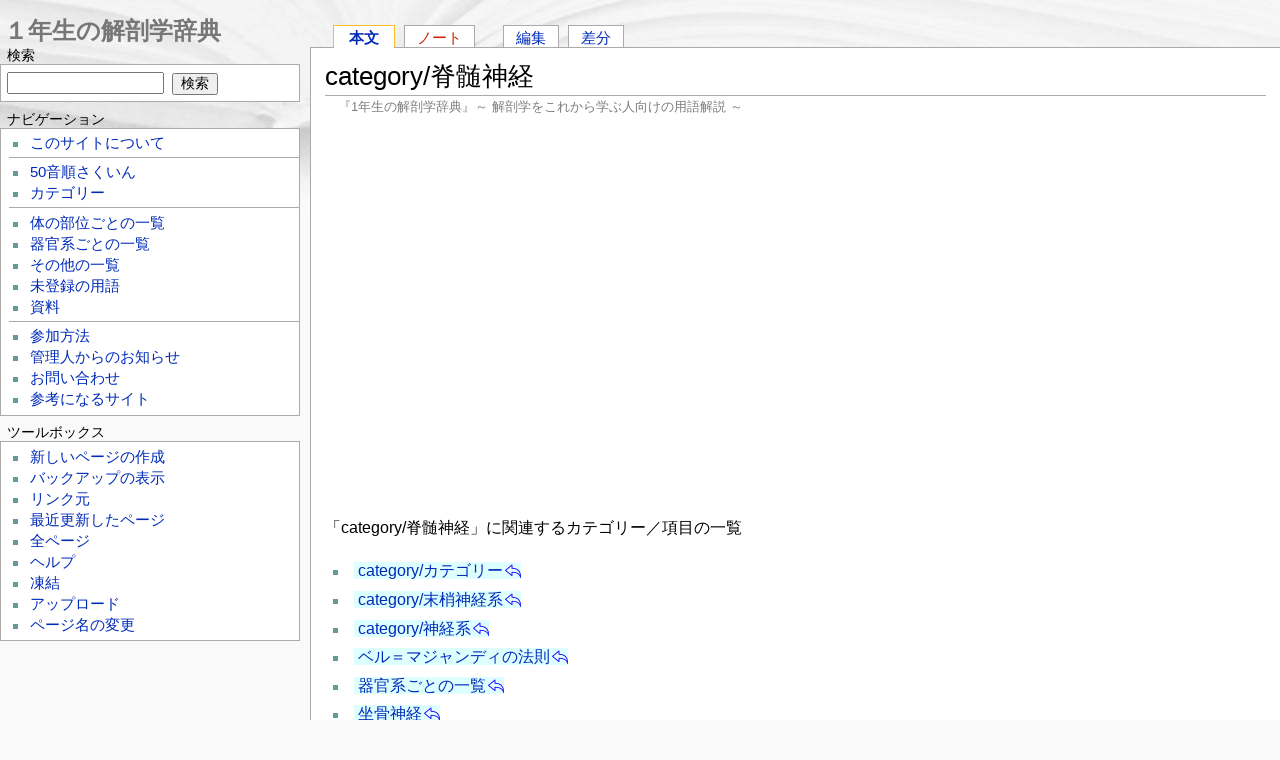

--- FILE ---
content_type: text/html; charset=UTF-8
request_url: https://anatomy1.net/?category/%E8%84%8A%E9%AB%84%E7%A5%9E%E7%B5%8C
body_size: 5963
content:
<?xml version="1.0" encoding="UTF-8" ?>
<!DOCTYPE html PUBLIC "-//W3C//DTD XHTML 1.1//EN" "http://www.w3.org/TR/xhtml11/DTD/xhtml11.dtd">
<html xmlns="http://www.w3.org/1999/xhtml" xml:lang="ja">

<head>
<!-- Google tag (gtag.js) -->
<script async src="https://www.googletagmanager.com/gtag/js?id=G-J4JXF2TSW6"></script>
<script>
  window.dataLayer = window.dataLayer || [];
  function gtag(){dataLayer.push(arguments);}
  gtag('js', new Date());

  gtag('config', 'G-J4JXF2TSW6');
</script><!-- Google tag (gtag.js) -->
<script async src="https://www.googletagmanager.com/gtag/js?id=UA-5324790-5"></script>
<script>
  window.dataLayer = window.dataLayer || [];
  function gtag(){dataLayer.push(arguments);}
  gtag('js', new Date());

  gtag('config', 'UA-5324790-5');
</script>
 <meta http-equiv="content-type" content="application/xhtml+xml; charset=UTF-8" />
 <meta http-equiv="content-style-type" content="text/css" />
 <meta http-equiv="content-script-type" content="text/javascript" />
 <meta name="viewport" content="width=device-width" />
 <title>category/脊髄神経 - 1年生の解剖学辞典Wiki</title>
 <meta name="keywords" content="解剖学用語辞書,解剖学用語事典,医学辞典 1年生 一年生の解剖学辞典 フリー ウィキ Wiki" />
 <link rel="shortcut icon" href="image/favicon.ico" type="image/x-icon" />
 <link rel="apple-touch-icon-precomposed" href="image/apple-touch-icon-precomposed.png" />
 <link rel="stylesheet" type="text/css" media="screen" href="skin/monobook/monobook.css" />

 <!--[if IE]>
 <link rel="stylesheet" type="text/css" href="skin/monobook/ie.css" />
 <![endif]-->

 <link rel="stylesheet" type="text/css" media="print" href="skin/monobook/monobook.print.css" />
 <link rel="alternate" type="application/rss+xml" title="RSS" href="https://anatomy1.net/?cmd=feed" />
 <link rel="canonical" href="https://anatomy1.net/?category/%E8%84%8A%E9%AB%84%E7%A5%9E%E7%B5%8C" />
</head>
<body><!-- Google Tag Manager (noscript) -->
<noscript><iframe src="https://www.googletagmanager.com/ns.html?id=GTM-PSL8XCX"
height="0" width="0" style="display:none;visibility:hidden"></iframe></noscript>
<!-- End Google Tag Manager (noscript) -->
	<div id="globalWrapper">
		<div id="mainColumnWrapper">
			<div id="mobilebar"><div class="wikititle"><a href="https://anatomy1.net/"><img class="home" src="image/home2.png" height="24" width="24" alt="" /> １年生の解剖学辞典</a> <a href="#mobilebar2"><img class="search" src="image/search2.png" height="24" width="24" alt="" /> メニュー</a></div></div>
			<div id="main-column">

   <div id="navigator"><ul><li id="wn_main" class="selected"><a href="/?category/%E8%84%8A%E9%AB%84%E7%A5%9E%E7%B5%8C" title="category/脊髄神経">本文</a></li><li id="wn_note" class="noexists"><a href="/?cmd=wikinote&amp;page=note%2Fcategory%2F%E8%84%8A%E9%AB%84%E7%A5%9E%E7%B5%8C">ノート</a></li><li><a href="/?cmd=edit&amp;page=category/%E8%84%8A%E9%AB%84%E7%A5%9E%E7%B5%8C">編集</a></li><li><a href="/?cmd=diff&amp;page=category/%E8%84%8A%E9%AB%84%E7%A5%9E%E7%B5%8C">差分</a></li></ul></div>
				<div id="content">
    <h1 class="firstHeading">category/脊髄神経</h1><div id="sourceSite" style="margin-bottom:6px;">『1年生の解剖学辞典』～ 解剖学をこれから学ぶ人向けの用語解説 ～</div>

<script async src="https://pagead2.googlesyndication.com/pagead/js/adsbygoogle.js"></script>
<ins class="adsbygoogle"
     style="display:block; text-align:center;"
     data-ad-layout="in-article"
     data-ad-format="fluid"
     data-ad-client="ca-pub-4622755747368810"
     data-ad-slot="3968864435"></ins>
<script>
     (adsbygoogle = window.adsbygoogle || []).push({});
</script>
<div style="height:20px;">&nbsp;</div>
    <p>「category/脊髄神経」に関連するカテゴリー／項目の一覧</p>

<ul class="list1">
<li><a href="/?category/%E3%82%AB%E3%83%86%E3%82%B4%E3%83%AA%E3%83%BC" title="category/カテゴリー (2944d)">category/カテゴリー</a></li>
<li><a href="/?category/%E6%9C%AB%E6%A2%A2%E7%A5%9E%E7%B5%8C%E7%B3%BB" title="category/末梢神経系 (2944d)">category/末梢神経系</a></li>
<li><a href="/?category/%E7%A5%9E%E7%B5%8C%E7%B3%BB" title="category/神経系 (2944d)">category/神経系</a></li>
<li><a href="/?%E3%83%99%E3%83%AB%EF%BC%9D%E3%83%9E%E3%82%B8%E3%83%A3%E3%83%B3%E3%83%87%E3%82%A3%E3%81%AE%E6%B3%95%E5%89%87" title="ベル＝マジャンディの法則 (1732d)">ベル＝マジャンディの法則</a></li>
<li><a href="/?%E5%99%A8%E5%AE%98%E7%B3%BB%E3%81%94%E3%81%A8%E3%81%AE%E4%B8%80%E8%A6%A7" title="器官系ごとの一覧 (2944d)">器官系ごとの一覧</a></li>
<li><a href="/?%E5%9D%90%E9%AA%A8%E7%A5%9E%E7%B5%8C" title="坐骨神経 (2195d)">坐骨神経</a></li>
<li><a href="/?%E5%B0%BE%E9%AA%A8%E7%A5%9E%E7%B5%8C" title="尾骨神経 (2944d)">尾骨神経</a></li>
<li><a href="/?%E6%A4%8E%E9%96%93%E5%AD%94" title="椎間孔 (2944d)">椎間孔</a></li>
<li><a href="/?%E6%A8%AA%E9%9A%94%E7%A5%9E%E7%B5%8C" title="横隔神経 (2183d)">横隔神経</a></li>
<li><a href="/?%E8%82%A9%E7%94%B2%E8%83%8C%E7%A5%9E%E7%B5%8C" title="肩甲背神経 (2944d)">肩甲背神経</a></li>
<li><a href="/?%E8%84%8A%E9%AB%84%E5%BE%8C%E6%A0%B9%E7%A5%9E%E7%B5%8C%E7%AF%80" title="脊髄後根神経節 (2944d)">脊髄後根神経節</a></li>
<li><a href="/?%E8%84%8A%E9%AB%84%E7%A5%9E%E7%B5%8C" title="脊髄神経 (1967d)">脊髄神経</a></li>
<li><a href="/?%E8%84%8A%E9%AB%84%E7%A5%9E%E7%B5%8C%E7%AF%80" title="脊髄神経節 (2484d)">脊髄神経節</a></li>
<li><a href="/?%E8%85%95%E7%A5%9E%E7%B5%8C%E5%8F%A2" title="腕神経叢 (2944d)">腕神経叢</a></li>
<li><a href="/?%E9%99%B0%E9%83%A8%E7%A5%9E%E7%B5%8C" title="陰部神経 (2944d)">陰部神経</a></li>
<li><a href="/?%E9%A0%9A%E7%A5%9E%E7%B5%8C%E5%8F%A2" title="頚神経叢 (2944d)">頚神経叢</a></li>
<li><a href="/?%E9%A6%AC%E5%B0%BE" title="馬尾 (2129d)">馬尾</a></li>
</ul>

<blockquote><p class="quotation"><a href="/?category/%E3%82%AB%E3%83%86%E3%82%B4%E3%83%AA%E3%83%BC" title="category/カテゴリー">カテゴリー</a>: <a href="/?category/%E7%A5%9E%E7%B5%8C%E7%B3%BB" title="category/神経系">神経系</a> | <a href="/?category/%E6%9C%AB%E6%A2%A2%E7%A5%9E%E7%B5%8C%E7%B3%BB" title="category/末梢神経系">末梢神経系</a></p></blockquote>
<h5 class="contentsadtitle">&nbsp;</h5>
<div class="ad-left">
<script async src="//pagead2.googlesyndication.com/pagead/js/adsbygoogle.js"></script>
<!-- an-resp1 -->
<ins class="adsbygoogle"
     style="display:block"
     data-ad-client="ca-pub-4622755747368810"
     data-ad-slot="4055174593"
     data-ad-format="rectangle"></ins>
<script>
(adsbygoogle = window.adsbygoogle || []).push({});
</script></div>
<div style="clear:left;line-height:.2em;">&nbsp;</div>
				</div><!-- end of #content -->
				<div class="module_icons">
<span style="padding-left:2em;padding-top:10px;">
<a href="https://twitter.com/share" class="twitter-share-button" data-count="horizontal" data-via="motor_endplate" data-lang="ja">Tweet</a><script type="text/javascript" src="https://platform.twitter.com/widgets.js"></script>
<iframe src="https://www.facebook.com/plugins/like.php?app_id=134667026608340&amp;href=http://anatomy1.net/?category/%E8%84%8A%E9%AB%84%E7%A5%9E%E7%B5%8C&amp;send=false&amp;layout=button_count&amp;show_faces=false&amp;action=like&amp;colorscheme=light&amp;font&amp;height=21" scrolling="no" frameborder="0" style="border:none; overflow:hidden; width:100px; height:21px;" allowTransparency="true"></iframe>
<a href="http://b.hatena.ne.jp/entry/http://anatomy1.net/?category/%E8%84%8A%E9%AB%84%E7%A5%9E%E7%B5%8C" class="hatena-bookmark-button" data-hatena-bookmark-title="category/脊髄神経 - １年生の解剖学辞典" data-hatena-bookmark-layout="basic-counter" data-hatena-bookmark-lang="ja" title="このエントリーをはてなブックマークに追加"><img src="https://b.st-hatena.com/images/entry-button/button-only@2x.png" alt="このエントリーをはてなブックマークに追加" width="20" height="20" style="border:none;" /></a><script type="text/javascript" src="https://b.st-hatena.com/js/bookmark_button.js" charset="utf-8" async="async"></script>
</span>
</div>
				<div id="contentSub"><hr />＜ご注意＞　『1年生の解剖学辞典』は、解剖学を学んでいる人によって書かれているはずですが、間違いがあるかもしれません。内容はかならず教科書その他で確認してください。<span id="noprint">また間違いをみつけたら「編集」から直していただくか、「ノート」にコメントを残していただけるとうれしいです。<br />
　どのページにでも自由にリンクしてください。でも、このサイトの文を他の場所に転載（コピー・ペースト）しないでください（コピーした内容に間違いがあったとき、その間違いはその後このサイト上では誰かに修正されるかもしれませんが、あなたがコピーした先では間違ったまま残ってしまいます）。</span></div>
			</div><!-- end of #main-column -->
		</div><!-- end of #mainColumnWrapper -->
		<div id="mobilebar2" class="mobilebar2"><div class="wikititle"><a href="https://anatomy1.net/"><img class="home" src="image/home2.png" height="24" width="24" alt="" /> １年生の解剖学辞典</a> <a href="#globalWrapper"><img class="search" src="image/text.png" height="24" width="24" alt="" /> 本文へ戻る</a></div></div>
		<div id="menubar"><div id="wikititle"><a href="https://anatomy1.net/">１年生の解剖学辞典</a></div>
<h4 id="content_2_0">検索</h4>
<div class="monobook_search">
<form action="https://anatomy1.net/?cmd=search" method="post"> 
<div><input type="hidden" name="encode_hint" value="ぷ" /></div> 
<div><input type="hidden" name="encode_hint" value="ぷ" /></div>
 <div>
  <input class="searchInput" type="text"  name="word" value="" size="20" />
  <input type="hidden" name="type" id="_p_search_AND" value="AND"  checked="checked" />
  &nbsp;<input class="searchButton" type="submit" value="検索" />
 </div>

</form>
</div>

<h4 id="content_2_1">ナビゲーション</h4>
<div class="menubox" data-role="collapsible" data-theme="b">
<ul><li><a href="/?FrontPage">このサイトについて</a></li></ul>
<hr class="full_hr" />
<ul><li><a href="/?%E7%B4%A2%E5%BC%95" title="索引">50音順さくいん</a></li>
<li><a href="/?category/%E3%82%AB%E3%83%86%E3%82%B4%E3%83%AA%E3%83%BC" title="category/カテゴリー">カテゴリー</a></li></ul>
<hr class="full_hr" />
<ul><li><a href="/?%E4%BD%93%E3%81%AE%E9%83%A8%E4%BD%8D%E3%81%94%E3%81%A8%E3%81%AE%E4%B8%80%E8%A6%A7" title="体の部位ごとの一覧">体の部位ごとの一覧</a></li>
<li><a href="/?%E5%99%A8%E5%AE%98%E7%B3%BB%E3%81%94%E3%81%A8%E3%81%AE%E4%B8%80%E8%A6%A7" title="器官系ごとの一覧">器官系ごとの一覧</a></li>
<li><a href="/?%E3%81%9D%E3%81%AE%E4%BB%96%E3%81%AE%E4%B8%80%E8%A6%A7" title="その他の一覧">その他の一覧</a></li>
<li><a href="/?%E6%9C%AA%E7%99%BB%E9%8C%B2%E3%81%AE%E7%94%A8%E8%AA%9E" title="未登録の用語">未登録の用語</a></li>
<li><a href="/?%E8%B3%87%E6%96%99" title="資料">資料</a></li></ul>
<hr class="full_hr" />
<ul><li><a href="/?%E5%8F%82%E5%8A%A0%E6%96%B9%E6%B3%95" title="参加方法">参加方法</a></li>
<li><a href="/?%E7%AE%A1%E7%90%86%E4%BA%BA%E3%81%8B%E3%82%89%E3%81%AE%E3%81%8A%E7%9F%A5%E3%82%89%E3%81%9B" title="管理人からのお知らせ">管理人からのお知らせ</a></li>
<li><a href="/?%E3%81%8A%E5%95%8F%E3%81%84%E5%90%88%E3%82%8F%E3%81%9B" title="お問い合わせ">お問い合わせ</a></li>
<li><a href="/?%E5%8F%82%E8%80%83%E3%81%AB%E3%81%AA%E3%82%8B%E3%82%B5%E3%82%A4%E3%83%88" title="参考になるサイト">参考になるサイト</a></li></ul>
</div>

<h4 id="content_2_2">ツールボックス</h4>
<div id="menutool" class="toolbox"><ul><li><a href="/?plugin=newpage&amp;refer=category/%E8%84%8A%E9%AB%84%E7%A5%9E%E7%B5%8C">新しいページの作成</a></li><li><a href="/?cmd=backup&amp;page=category/%E8%84%8A%E9%AB%84%E7%A5%9E%E7%B5%8C">バックアップの表示</a></li><li><a href="/?plugin=related&amp;page=category%2F%E8%84%8A%E9%AB%84%E7%A5%9E%E7%B5%8C">リンク元</a></li><li><a href="/?RecentChanges">最近更新したページ</a></li><li><a href="/?cmd=list">全ページ</a></li><li><a href="/?Help">ヘルプ</a></li><li><a href="/?cmd=freeze&amp;page=category/%E8%84%8A%E9%AB%84%E7%A5%9E%E7%B5%8C">凍結</a></li><li><a href="/?plugin=attach&amp;pcmd=upload&amp;page=category/%E8%84%8A%E9%AB%84%E7%A5%9E%E7%B5%8C">アップロード</a></li><li><a href="/?plugin=rename&amp;refer=category/%E8%84%8A%E9%AB%84%E7%A5%9E%E7%B5%8C">ページ名の変更</a></li></ul></div>

<h5 class="menuadtitle">&nbsp;</h5>
<div id="menuad" class="ad-right">
<script async src="//pagead2.googlesyndication.com/pagead/js/adsbygoogle.js"></script>
<!-- an-resp2 -->
<ins class="adsbygoogle"
     style="display:block"
     data-ad-client="ca-pub-4622755747368810"
     data-ad-slot="6376062086"
     data-ad-format="auto"
     data-full-width-responsive="true"></ins>
<script>
(adsbygoogle = window.adsbygoogle || []).push({});
</script></div>


<h5>今日の10件</h5><div class="menubox"><ul>
 <li><a href="/?%E9%A0%AD%E8%93%8B%E6%B3%89%E9%96%80" title="頭蓋泉門">頭蓋泉門<span class="counter">(6)</span></a></li>
 <li><a href="/?%E3%82%A6%E3%82%A3%E3%83%AA%E3%82%B9" title="ウィリス">ウィリス<span class="counter">(5)</span></a></li>
 <li><a href="/?%E7%9A%AE%E6%9E%9D" title="皮枝">皮枝<span class="counter">(3)</span></a></li>
 <li><a href="/?%E5%A4%96%E5%8F%8D" title="外反">外反<span class="counter">(3)</span></a></li>
 <li><a href="/?%E7%AE%A1%E7%90%86%E4%BA%BA%E3%81%8B%E3%82%89%E3%81%AE%E3%81%8A%E7%9F%A5%E3%82%89%E3%81%9B" title="管理人からのお知らせ">管理人からのお知らせ<span class="counter">(3)</span></a></li>
 <li><a href="/?%E4%B8%8A%E4%B8%89%E5%88%86%E8%BA%AB" title="上三分身">上三分身<span class="counter">(3)</span></a></li>
 <li><a href="/?%E9%AA%A8%E5%8D%98%E4%BD%8D" title="骨単位">骨単位<span class="counter">(3)</span></a></li>
 <li><a href="/?%E6%A9%88%E9%AA%A8" title="橈骨">橈骨<span class="counter">(3)</span></a></li>
 <li><a href="/?%E5%AD%90%E5%AE%AE" title="子宮">子宮<span class="counter">(3)</span></a></li>
 <li><a href="/?%E9%AB%84%E8%86%9C" title="髄膜">髄膜<span class="counter">(3)</span></a></li>
</ul>
</div>
<h5><a href="/?plugin=recent&amp;lines=10">最新の10件</a></h5>
<div class="monobook_recent"><ul>
<li style="list-style-image:none;list-style-type:none;"><strong>2026-01-19</strong></li>
<li style="list-style-image:none;list-style-type:none;"><ul>
 <li><a href="/?%E9%8E%96%E9%AA%A8" title="鎖骨 ">鎖骨</a></li>
 <li><a href="/?%E5%B0%BA%E9%AA%A8" title="尺骨 ">尺骨</a></li>
 <li><a href="/?%E5%B0%8F%E8%85%B8" title="小腸 ">小腸</a></li>
 <li><a href="/?VP" title="VP ">VP</a></li>
</ul></li>
<li style="list-style-image:none;list-style-type:none;"><strong>2025-12-30</strong></li>
<li style="list-style-image:none;list-style-type:none;"><ul>
 <li><a href="/?%E7%A5%9E%E7%B5%8C" title="神経 ">神経</a></li>
</ul></li>
<li style="list-style-image:none;list-style-type:none;"><strong>2025-12-22</strong></li>
<li style="list-style-image:none;list-style-type:none;"><ul>
 <li><a href="/?ADH" title="ADH ">ADH</a></li>
 <li><a href="/?%E5%AD%90%E5%AE%AE" title="子宮 ">子宮</a></li>
 <li><a href="/?%E8%B6%BE" title="趾 ">趾</a></li>
 <li><a href="/?%E8%84%B3" title="脳 ">脳</a></li>
 <li><a href="/?%E9%AA%A8%E7%9B%A4" title="骨盤 ">骨盤</a></li>
</ul>
</li></ul></div>

<h1><a href="/?cmd=edit&amp;page=counter">counter</a></h1>


<p><span style="font-size:14px;display:inline-block;line-height:130%;text-indent:0px">現在 55 人がこのサイトにアクセス中です</span></p>
<p><span style="font-size:14px;display:inline-block;line-height:130%;text-indent:0px">今日アクセスのあったページ数は合計 600 ページです</span></p>


	<span style="padding:10px 0 10px 5px;">
<a href="https://twitter.com/motor_endplate" class="twitter-follow-button" data-show-count="true" data-lang="ja" data-size="large" data-show-screen-name="false">@motor_endplateをフォロー</a>
<script>!function(d,s,id){var js,fjs=d.getElementsByTagName(s)[0];if(!d.getElementById(id)){js=d.createElement(s);js.id=id;js.src="//platform.twitter.com/widgets.js";fjs.parentNode.insertBefore(js,fjs);}}(document,"script","twitter-wjs");</script></span>
			<div style="margin:10px;">
				<a href="https://anatomy1.net/?cmd=feed" rel="nofollow"><img src="image/rss.png" alt="Show RSS" /></a>
				<div class="mobilebar2"><div class="wikititle" style="text-align:center;"><a href="#globalWrapper"><img class="home" src="image/text.png" height="24" width="24" alt="" /> 本文</a> 　 <a href="#mobilebar2"><img class="search" src="image/search2.png" height="24" width="24" alt="" /> メニュー</a></div></div>
			</div>

 		</div><!-- end of menubar -->
<div style="clear:both;height:1em;">&nbsp;</div>
		<div id="footer">
			<div id="f-officialico">
<a href="http://pukiwiki.sourceforge.jp/"><img src="image/b_pukiwiki.official.png" alt="PukiWiki-official" /></a>
			</div>
			<div id="f-officialdevico">
   <a href="http://pukiwiki.sourceforge.jp/dev/"><img src="image/b_pukiwiki.dev.png" alt="PukiWiki-dev" /></a>
			</div>
			<div id="f-list">
   <ul><li id="lastmod">Last-modified: 2018-01-10 (水) 21:54:39 </li><li>Site admin: <a href="https://anatomy1.net/?%E3%81%8A%E5%95%8F%E3%81%84%E5%90%88%E3%82%8F%E3%81%9B">motoneuron</a></li><li>This page has been accessed 3,601 times.</li>    <li>convert time: 0.060 sec</li>
    <li>Powered by PukiWiki</li>
    <li><a href="https://ja.osdn.net/projects/pukibook/">Monobook for PukiWiki</a></li>
   </ul>
			</div>
<div style="clear:both;">&nbsp;</div>
		</div><!-- end of #footer -->
	</div><!-- end of "globalWrapper -->
<div style="height:40px;">&nbsp;</div>
</body>
</html>


--- FILE ---
content_type: text/html; charset=utf-8
request_url: https://www.google.com/recaptcha/api2/aframe
body_size: 268
content:
<!DOCTYPE HTML><html><head><meta http-equiv="content-type" content="text/html; charset=UTF-8"></head><body><script nonce="dJyG4A1KFE_uvV8wGVA28g">/** Anti-fraud and anti-abuse applications only. See google.com/recaptcha */ try{var clients={'sodar':'https://pagead2.googlesyndication.com/pagead/sodar?'};window.addEventListener("message",function(a){try{if(a.source===window.parent){var b=JSON.parse(a.data);var c=clients[b['id']];if(c){var d=document.createElement('img');d.src=c+b['params']+'&rc='+(localStorage.getItem("rc::a")?sessionStorage.getItem("rc::b"):"");window.document.body.appendChild(d);sessionStorage.setItem("rc::e",parseInt(sessionStorage.getItem("rc::e")||0)+1);localStorage.setItem("rc::h",'1769984002446');}}}catch(b){}});window.parent.postMessage("_grecaptcha_ready", "*");}catch(b){}</script></body></html>